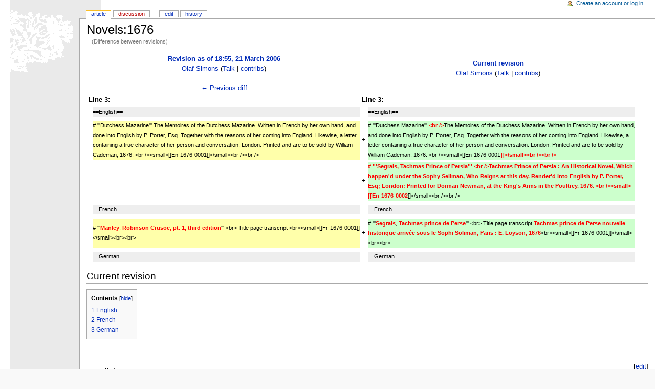

--- FILE ---
content_type: text/html; charset=utf-8
request_url: http://pierre-marteau.com/wiki/index.php?title=Novels:1676&diff=2257&oldid=2094
body_size: 5256
content:
<!DOCTYPE html PUBLIC "-//W3C//DTD XHTML 1.0 Transitional//EN" "http://www.w3.org/TR/xhtml1/DTD/xhtml1-transitional.dtd">
<html xmlns="http://www.w3.org/1999/xhtml" xml:lang="en" lang="en" dir="ltr">
  <head>
    <meta http-equiv="Content-Type" content="text/html; charset=utf-8" />
    <meta name="robots" content="noindex,follow" />
<link rel="shortcut icon" href="/favicon.ico" />
    <title>Novels:1676 - Marteau</title>
    <style type="text/css" media="screen,projection">/*<![CDATA[*/ @import "/wiki/skins/monobook/main.css"; /*]]>*/</style>
    <link rel="stylesheet" type="text/css" media="print" href="/wiki/skins/common/commonPrint.css" />
    <!--[if lt IE 5.5000]><style type="text/css">@import "/wiki/skins/monobook/IE50Fixes.css";</style><![endif]-->
    <!--[if IE 5.5000]><style type="text/css">@import "/wiki/skins/monobook/IE55Fixes.css";</style><![endif]-->
    <!--[if gte IE 6]><style type="text/css">@import "/wiki/skins/monobook/IE60Fixes.css";</style><![endif]-->
    <!--[if IE]><script type="text/javascript" src="/wiki/skins/common/IEFixes.js"></script>
    <meta http-equiv="imagetoolbar" content="no" /><![endif]-->
    <script type="text/javascript" src="/wiki/index.php?title=-&amp;action=raw&amp;gen=js"></script>    <script type="text/javascript" src="/wiki/skins/common/wikibits.js"></script>
    <style type="text/css">/*<![CDATA[*/
@import "/wiki/index.php?title=MediaWiki:Monobook.css&action=raw&ctype=text/css&smaxage=18000";
@import "/wiki/index.php?title=-&action=raw&gen=css&maxage=18000";
/*]]>*/</style>              </head>
  <body                 class="ns-0">
    <div id="globalWrapper">
      <div id="column-content">
        <div id="content">
          <a name="top" id="top"></a>
                    <h1 class="firstHeading">Novels:1676</h1>
          <div id="bodyContent">
            <h3 id="siteSub">From Marteau</h3>
            <div id="contentSub">(Difference between revisions)</div>
                                    <!-- start content -->
            
			<table border='0' width='98%' cellpadding='0' cellspacing='4' class='diff'>
			<tr>
				<td colspan='2' width='50%' align='center' class='diff-otitle'><strong><a href='/wiki/index.php?title=Novels:1676&amp;oldid=2094'>Revision as of 18:55, 21 March 2006</a></strong><br /><a href="/wiki/index.php?title=User:Olaf_Simons" title="User:Olaf Simons">Olaf Simons</a> (<a href="/wiki/index.php?title=User_talk:Olaf_Simons" title="User talk:Olaf Simons">Talk</a> | <a href="/wiki/index.php?title=Special:Contributions&amp;target=Olaf+Simons" title="Special:Contributions">contribs</a>)<br /><br /><a href="/wiki/index.php?title=Novels:1676&amp;diff=prev&amp;oldid=2094" title="Novels:1676"id="differences-prevlink">← Previous diff</a></td>
				<td colspan='2' width='50%' align='center' class='diff-ntitle'><strong><a href='/wiki/index.php?title=Novels:1676'>Current revision</a></strong><br /><a href="/wiki/index.php?title=User:Olaf_Simons" title="User:Olaf Simons">Olaf Simons</a> (<a href="/wiki/index.php?title=User_talk:Olaf_Simons" title="User talk:Olaf Simons">Talk</a> | <a href="/wiki/index.php?title=Special:Contributions&amp;target=Olaf+Simons" title="Special:Contributions">contribs</a>) <br /><br /></td>
			</tr>
		<tr><td colspan="2" align="left"><strong>Line 3:</strong></td>
<td colspan="2" align="left"><strong>Line 3:</strong></td></tr>
<tr><td> </td><td class='diff-context'>==English==</td><td> </td><td class='diff-context'>==English==</td></tr>
<tr><td> </td><td class='diff-context'></td><td> </td><td class='diff-context'></td></tr>
<tr><td>-</td><td class='diff-deletedline'># '''Dutchess Mazarine''' The Memoires of the Dutchess Mazarine. Written in French by her own hand, and done into English by P. Porter, Esq. Together with the reasons of her coming into England. Likewise, a letter containing a true character of her person and conversation. London: Printed and are to be sold by William Cademan, 1676.  &lt;br /&gt;&lt;small&gt;[[En-1676-0001]]&lt;/small&gt;&lt;br /&gt;&lt;br /&gt; </td><td>+</td><td class='diff-addedline'># '''Dutchess Mazarine''' <span class="diffchange">&lt;br /&gt;</span>The Memoires of the Dutchess Mazarine. Written in French by her own hand, and done into English by P. Porter, Esq. Together with the reasons of her coming into England. Likewise, a letter containing a true character of her person and conversation. London: Printed and are to be sold by William Cademan, 1676.  &lt;br /&gt;&lt;small&gt;[[En-1676-0001<span class="diffchange">]]&lt;/small&gt;&lt;br /&gt;&lt;br /&gt;</span></td></tr>
<tr><td colspan="2">&nbsp;</td><td>+</td><td class='diff-addedline'><span class="diffchange"># '''Segrais, Tachmas Prince of Persia''' &lt;br /&gt;Tachmas Prince of Persia : An Historical Novel, Which happen'd under the Sophy Seliman, Who Reigns at this day. Render'd into English by P. Porter, Esq; London: Printed for Dorman Newman, at the King's Arms in the Poultrey. 1676.  &lt;br /&gt;&lt;small&gt;[[En-1676-0002</span>]]&lt;/small&gt;&lt;br /&gt;&lt;br /&gt;</td></tr>
<tr><td> </td><td class='diff-context'></td><td> </td><td class='diff-context'></td></tr>
<tr><td> </td><td class='diff-context'>==French==</td><td> </td><td class='diff-context'>==French==</td></tr>
<tr><td> </td><td class='diff-context'></td><td> </td><td class='diff-context'></td></tr>
<tr><td>-</td><td class='diff-deletedline'># '''<span class="diffchange">Manley</span>, <span class="diffchange">Robinson Crusoe, pt. 1, third edition</span>''' &lt;br&gt; Title page transcript &lt;br&gt;&lt;small&gt;[[Fr-1676-0001]]&lt;/small&gt;&lt;br&gt;&lt;br&gt; </td><td>+</td><td class='diff-addedline'># '''<span class="diffchange">Segrais</span>, <span class="diffchange">Tachmas prince de Perse</span>''' &lt;br&gt; Title page transcript <span class="diffchange">Tachmas prince de Perse nouvelle historique arrivée sous le Sophi Soliman, Paris : E. Loyson, 1676</span>&lt;br&gt;&lt;small&gt;[[Fr-1676-0001]]&lt;/small&gt;&lt;br&gt;&lt;br&gt;</td></tr>
<tr><td> </td><td class='diff-context'></td><td> </td><td class='diff-context'></td></tr>
<tr><td> </td><td class='diff-context'>==German==</td><td> </td><td class='diff-context'>==German==</td></tr>
</table>
<hr /><h2>Current revision</h2>
<table id='toc' class='toc'><tr><td><div id='toctitle'><h2>Contents</h2></div>
<ul>
<li class='toclevel-1'><a href="#English"><span class="tocnumber">1</span> <span class="toctext">English</span></a></li>
<li class='toclevel-1'><a href="#French"><span class="tocnumber">2</span> <span class="toctext">French</span></a></li>
<li class='toclevel-1'><a href="#German"><span class="tocnumber">3</span> <span class="toctext">German</span></a></li>
</ul>
</td></tr></table>
<p><script type="text/javascript"> if (window.showTocToggle) { var tocShowText = "show"; var tocHideText = "hide"; showTocToggle(); } </script>
</p><p><br />
</p>
<div class="editsection" style="float:right;margin-left:5px;">[<a href="/wiki/index.php?title=Novels:1676&amp;action=edit&amp;section=1" title="Novels:1676">edit</a>]</div><a name="English"></a><h2>English</h2>
<ol><li> <b>Dutchess Mazarine</b> <br />The Memoires of the Dutchess Mazarine. Written in French by her own hand, and done into English by P. Porter, Esq. Together with the reasons of her coming into England. Likewise, a letter containing a true character of her person and conversation. London: Printed and are to be sold by William Cademan, 1676.  <br /><small><a href="/wiki/index.php?title=En-1676-0001" title="En-1676-0001">En-1676-0001</a></small><br /><br />
</li><li> <b>Segrais, Tachmas Prince of Persia</b> <br />Tachmas Prince of Persia&nbsp;: An Historical Novel, Which happen'd under the Sophy Seliman, Who Reigns at this day. Render'd into English by P. Porter, Esq; London: Printed for Dorman Newman, at the King's Arms in the Poultrey. 1676.  <br /><small><a href="/wiki/index.php?title=En-1676-0002" title="En-1676-0002">En-1676-0002</a></small><br /><br />
</li></ol>
<div class="editsection" style="float:right;margin-left:5px;">[<a href="/wiki/index.php?title=Novels:1676&amp;action=edit&amp;section=2" title="Novels:1676">edit</a>]</div><a name="French"></a><h2>French</h2>
<ol><li> <b>Segrais, Tachmas prince de Perse</b> <br /> Title page transcript Tachmas prince de Perse nouvelle historique arrivée sous le Sophi Soliman, Paris&nbsp;: E. Loyson, 1676<br /><small><a href="/wiki/index.php?title=Fr-1676-0001" title="Fr-1676-0001">Fr-1676-0001</a></small><br /><br />
</li></ol>
<div class="editsection" style="float:right;margin-left:5px;">[<a href="/wiki/index.php?title=Novels:1676&amp;action=edit&amp;section=3" title="Novels:1676">edit</a>]</div><a name="German"></a><h2>German</h2>
<ol><li> <b>Buchholtz, Herkulißkus</b> <br />Der christlichen königlichen Fürsten Herkulißkus und Herkuladißla, auch ihrer hochfürstlichen Gesellschafft anmuthige Wunder-Geschichte. 1676. <br /><small><a href="/wiki/index.php?title=De-1676-0002" title="De-1676-0002">De-1676-0002</a></small><br /><br /> 
</li><li> <b>Happel, Europaeischer Toroan</b> <br />Der Europaeische TOROAN, Ist Eine kurtz-gefassete Beschreibung aller Königreiche und Länder in gantz EUROPA; Zampt ihren Regenten/ so viel man von Anfang der Welt/ biß auff diese Zeit haben kan. Welches alles auß eines jeden Landes bestem Geschichtschreiber außgezogen/ und In einem Türckischen Roman vorgestellet hat EVERHARDUS GUERNERUS HAPPELIUS. Hamburg: J. Naumann u. G. Wolff. Gedruckt bei Johann Görlin, Frankfurt. 1676. <br /><small><a href="/wiki/index.php?title=De-1676-0001" title="De-1676-0001">De-1676-0001</a></small><br /><br /> 
</li><li> <b>Weise, Drei ärgste Narren</b> <br />Die drey ärgsten Ertz-Narren In der gantzen Welt Auß vielen Närrischen Begebenheiten hervorgesucht, und Allen Interessenten zu besserem Nachsinnen übergeben, durch Catharinum Civilem. Anjetzo von denen vielfältigen Druckfehlern gereiniget und verbessert. 1676. <br /><small><a href="/wiki/index.php?title=De-1676-0003" title="De-1676-0003">De-1676-0003</a></small><br /><br /> 
</li></ol>
<hr />
<table align="right" style="font-size:12px;margin-top:20px;margin-right:20;" cellpadding="2">
<tr>
<td><a href="/wiki/index.php?title=Novels:1650" title="Novels:1650">1650</a>
</td><td><a href="/wiki/index.php?title=Novels:1660" title="Novels:1660">1660</a>
</td><td bgcolor="#EAEAEA"><a href="/wiki/index.php?title=Novels:1670" title="Novels:1670">1670</a>
</td><td bgcolor="#EAEAEA"><a href="/wiki/index.php?title=Novels:1680" title="Novels:1680">1680</a>
</td><td bgcolor="#EAEAEA"><a href="/wiki/index.php?title=Novels:1690" title="Novels:1690">1690</a>
</td><td bgcolor="#EAEAEA"><a href="/wiki/index.php?title=Novels:1700" title="Novels:1700">1700</a>
</td><td bgcolor="#EAEAEA"><a href="/wiki/index.php?title=Novels:1710" title="Novels:1710">1710</a>
</td><td bgcolor="#EAEAEA"><a href="/wiki/index.php?title=Novels:1720" title="Novels:1720">1720</a>
</td><td><a href="/wiki/index.php?title=Novels:1730" title="Novels:1730">1730</a>
</td><td><a href="/wiki/index.php?title=Novels:1740" title="Novels:1740">1740</a>
</td></tr>
<tr>
<td><a href="/wiki/index.php?title=Novels:1651" title="Novels:1651">1651</a>
</td><td><a href="/wiki/index.php?title=Novels:1661" title="Novels:1661">1661</a>
</td><td bgcolor="#EAEAEA"><a href="/wiki/index.php?title=Novels:1671" title="Novels:1671">1671</a>
</td><td bgcolor="#EAEAEA"><a href="/wiki/index.php?title=Novels:1681" title="Novels:1681">1681</a>
</td><td bgcolor="#EAEAEA"><a href="/wiki/index.php?title=Novels:1691" title="Novels:1691">1691</a>
</td><td bgcolor="#EAEAEA"><a href="/wiki/index.php?title=Novels:1701" title="Novels:1701">1701</a>
</td><td bgcolor="#EAEAEA"><a href="/wiki/index.php?title=Novels:1711" title="Novels:1711">1711</a>
</td><td bgcolor="#EAEAEA"><a href="/wiki/index.php?title=Novels:1721" title="Novels:1721">1721</a>
</td><td><a href="/wiki/index.php?title=Novels:1731" title="Novels:1731">1731</a>
</td><td><a href="/wiki/index.php?title=Novels:1741" title="Novels:1741">1741</a>
</td></tr>
<tr>
<td><a href="/wiki/index.php?title=Novels:1652" title="Novels:1652">1652</a>
</td><td><a href="/wiki/index.php?title=Novels:1662" title="Novels:1662">1662</a>
</td><td bgcolor="#EAEAEA"><a href="/wiki/index.php?title=Novels:1672" title="Novels:1672">1672</a>
</td><td bgcolor="#EAEAEA"><a href="/wiki/index.php?title=Novels:1682" title="Novels:1682">1682</a>
</td><td bgcolor="#EAEAEA"><a href="/wiki/index.php?title=Novels:1692" title="Novels:1692">1692</a>
</td><td bgcolor="#EAEAEA"><a href="/wiki/index.php?title=Novels:1702" title="Novels:1702">1702</a>
</td><td bgcolor="#EAEAEA"><a href="/wiki/index.php?title=Novels:1712" title="Novels:1712">1712</a>
</td><td bgcolor="#EAEAEA"><a href="/wiki/index.php?title=Novels:1722" title="Novels:1722">1722</a>
</td><td><a href="/wiki/index.php?title=Novels:1732" title="Novels:1732">1732</a>
</td><td><a href="/wiki/index.php?title=Novels:1742" title="Novels:1742">1742</a>
</td></tr>
<tr>
<td><a href="/wiki/index.php?title=Novels:1653" title="Novels:1653">1653</a>
</td><td><a href="/wiki/index.php?title=Novels:1663" title="Novels:1663">1663</a>
</td><td bgcolor="#EAEAEA"><a href="/wiki/index.php?title=Novels:1673" title="Novels:1673">1673</a>
</td><td bgcolor="#EAEAEA"><a href="/wiki/index.php?title=Novels:1683" title="Novels:1683">1683</a>
</td><td bgcolor="#EAEAEA"><a href="/wiki/index.php?title=Novels:1693" title="Novels:1693">1693</a>
</td><td bgcolor="#EAEAEA"><a href="/wiki/index.php?title=Novels:1703" title="Novels:1703">1703</a>
</td><td bgcolor="#EAEAEA"><a href="/wiki/index.php?title=Novels:1713" title="Novels:1713">1713</a>
</td><td bgcolor="#EAEAEA"><a href="/wiki/index.php?title=Novels:1723" title="Novels:1723">1723</a>
</td><td><a href="/wiki/index.php?title=Novels:1733" title="Novels:1733">1733</a>
</td><td><a href="/wiki/index.php?title=Novels:1743" title="Novels:1743">1743</a>
</td></tr>
<tr>
<td><a href="/wiki/index.php?title=Novels:1654" title="Novels:1654">1654</a>
</td><td><a href="/wiki/index.php?title=Novels:1664" title="Novels:1664">1664</a>
</td><td bgcolor="#EAEAEA"><a href="/wiki/index.php?title=Novels:1674" title="Novels:1674">1674</a>
</td><td bgcolor="#EAEAEA"><a href="/wiki/index.php?title=Novels:1684" title="Novels:1684">1684</a>
</td><td bgcolor="#EAEAEA"><a href="/wiki/index.php?title=Novels:1694" title="Novels:1694">1694</a>
</td><td bgcolor="#EAEAEA"><a href="/wiki/index.php?title=Novels:1704" title="Novels:1704">1704</a>
</td><td bgcolor="#EAEAEA"><a href="/wiki/index.php?title=Novels:1714" title="Novels:1714">1714</a>
</td><td bgcolor="#EAEAEA"><a href="/wiki/index.php?title=Novels:1724" title="Novels:1724">1724</a>
</td><td><a href="/wiki/index.php?title=Novels:1734" title="Novels:1734">1734</a>
</td><td><a href="/wiki/index.php?title=Novels:1744" title="Novels:1744">1744</a>
</td></tr>
<tr>
<td><a href="/wiki/index.php?title=Novels:1655" title="Novels:1655">1655</a>
</td><td><a href="/wiki/index.php?title=Novels:1665" title="Novels:1665">1665</a>
</td><td bgcolor="#EAEAEA"><a href="/wiki/index.php?title=Novels:1675" title="Novels:1675">1675</a>
</td><td bgcolor="#EAEAEA"><a href="/wiki/index.php?title=Novels:1685" title="Novels:1685">1685</a>
</td><td bgcolor="#EAEAEA"><a href="/wiki/index.php?title=Novels:1695" title="Novels:1695">1695</a>
</td><td bgcolor="#EAEAEA"><a href="/wiki/index.php?title=Novels:1705" title="Novels:1705">1705</a>
</td><td bgcolor="#EAEAEA"><a href="/wiki/index.php?title=Novels:1715" title="Novels:1715">1715</a>
</td><td bgcolor="#EAEAEA"><a href="/wiki/index.php?title=Novels:1725" title="Novels:1725">1725</a>
</td><td><a href="/wiki/index.php?title=Novels:1735" title="Novels:1735">1735</a>
</td><td><a href="/wiki/index.php?title=Novels:1745" title="Novels:1745">1745</a>
</td></tr>
<tr>
<td><a href="/wiki/index.php?title=Novels:1656" title="Novels:1656">1656</a>
</td><td><a href="/wiki/index.php?title=Novels:1666" title="Novels:1666">1666</a>
</td><td bgcolor="#EAEAEA"><strong>1676</strong>
</td><td bgcolor="#EAEAEA"><a href="/wiki/index.php?title=Novels:1686" title="Novels:1686">1686</a>
</td><td bgcolor="#EAEAEA"><a href="/wiki/index.php?title=Novels:1696" title="Novels:1696">1696</a>
</td><td bgcolor="#EAEAEA"><a href="/wiki/index.php?title=Novels:1706" title="Novels:1706">1706</a>
</td><td bgcolor="#EAEAEA"><a href="/wiki/index.php?title=Novels:1716" title="Novels:1716">1716</a>
</td><td bgcolor="#EAEAEA"><a href="/wiki/index.php?title=Novels:1726" title="Novels:1726">1726</a>
</td><td><a href="/wiki/index.php?title=Novels:1736" title="Novels:1736">1736</a>
</td><td><a href="/wiki/index.php?title=Novels:1746" title="Novels:1746">1746</a>
</td></tr>
<tr>
<td><a href="/wiki/index.php?title=Novels:1657" title="Novels:1657">1657</a>
</td><td><a href="/wiki/index.php?title=Novels:1667" title="Novels:1667">1667</a>
</td><td bgcolor="#EAEAEA"><a href="/wiki/index.php?title=Novels:1677" title="Novels:1677">1677</a>
</td><td bgcolor="#EAEAEA"><a href="/wiki/index.php?title=Novels:1687" title="Novels:1687">1687</a>
</td><td bgcolor="#EAEAEA"><a href="/wiki/index.php?title=Novels:1697" title="Novels:1697">1697</a>
</td><td bgcolor="#EAEAEA"><a href="/wiki/index.php?title=Novels:1707" title="Novels:1707">1707</a>
</td><td bgcolor="#EAEAEA"><a href="/wiki/index.php?title=Novels:1717" title="Novels:1717">1717</a>
</td><td bgcolor="#EAEAEA"><a href="/wiki/index.php?title=Novels:1727" title="Novels:1727">1727</a>
</td><td><a href="/wiki/index.php?title=Novels:1737" title="Novels:1737">1737</a>
</td><td><a href="/wiki/index.php?title=Novels:1747" title="Novels:1747">1747</a>
</td></tr>
<tr>
<td><a href="/wiki/index.php?title=Novels:1658" title="Novels:1658">1658</a>
</td><td><a href="/wiki/index.php?title=Novels:1668" title="Novels:1668">1668</a>
</td><td bgcolor="#EAEAEA"><a href="/wiki/index.php?title=Novels:1678" title="Novels:1678">1678</a>
</td><td bgcolor="#EAEAEA"><a href="/wiki/index.php?title=Novels:1688" title="Novels:1688">1688</a>
</td><td bgcolor="#EAEAEA"><a href="/wiki/index.php?title=Novels:1698" title="Novels:1698">1698</a>
</td><td bgcolor="#EAEAEA"><a href="/wiki/index.php?title=Novels:1708" title="Novels:1708">1708</a>
</td><td bgcolor="#EAEAEA"><a href="/wiki/index.php?title=Novels:1718" title="Novels:1718">1718</a>
</td><td bgcolor="#EAEAEA"><a href="/wiki/index.php?title=Novels:1728" title="Novels:1728">1728</a>
</td><td><a href="/wiki/index.php?title=Novels:1738" title="Novels:1738">1738</a>
</td><td><a href="/wiki/index.php?title=Novels:1748" title="Novels:1748">1748</a>
</td></tr>
<tr>
<td><a href="/wiki/index.php?title=Novels:1659" title="Novels:1659">1659</a>
</td><td><a href="/wiki/index.php?title=Novels:1669" title="Novels:1669">1669</a>
</td><td bgcolor="#EAEAEA"><a href="/wiki/index.php?title=Novels:1679" title="Novels:1679">1679</a>
</td><td bgcolor="#EAEAEA"><a href="/wiki/index.php?title=Novels:1689" title="Novels:1689">1689</a>
</td><td bgcolor="#EAEAEA"><a href="/wiki/index.php?title=Novels:1699" title="Novels:1699">1699</a>
</td><td bgcolor="#EAEAEA"><a href="/wiki/index.php?title=Novels:1709" title="Novels:1709">1709</a>
</td><td bgcolor="#EAEAEA"><a href="/wiki/index.php?title=Novels:1719" title="Novels:1719">1719</a>
</td><td bgcolor="#EAEAEA"><a href="/wiki/index.php?title=Novels:1729" title="Novels:1729">1729</a>
</td><td><a href="/wiki/index.php?title=Novels:1739" title="Novels:1739">1739</a>
</td><td><a href="/wiki/index.php?title=Novels:1749" title="Novels:1749">1749</a>
</td></tr>
<tr>
<td align="right" colspan="10"><a href="/wiki/index.php?title=Novels:undated&amp;action=edit" class="new" title="Novels:undated">undated</a>
</td></tr></table>
<div style="clear: both"></div>
<p><a href="http://www.pierre-marteau.com/novels.html" class='external text' title="http://www.pierre-marteau.com/novels.html" rel="nofollow"><small>The Novel in Europe, 1650-1749</small></a>
</p><div class="printfooter">
Retrieved from "<a href="http://pierre-marteau.com/wiki/index.php?title=Novels:1676">http://pierre-marteau.com/wiki/index.php?title=Novels:1676</a>"</div>
                        <!-- end content -->
            <div class="visualClear"></div>
          </div>
        </div>
      </div>
      <div id="column-one">
        <div id="p-cactions" class="portlet">
          <h5>Views</h5>
          <ul>
            <li id="ca-nstab-main"
               class="selected"               ><a href="/wiki/index.php?title=Novels:1676">Article</a></li><li id="ca-talk"
               class="new"               ><a href="/wiki/index.php?title=Talk:Novels:1676&amp;action=edit">Discussion</a></li><li id="ca-edit"
                              ><a href="/wiki/index.php?title=Novels:1676&amp;action=edit">Edit</a></li><li id="ca-history"
                              ><a href="/wiki/index.php?title=Novels:1676&amp;action=history">History</a></li>          </ul>
        </div>
        <div class="portlet" id="p-personal">
          <h5>Personal tools</h5>
          <div class="pBody">
            <ul>
            <li id="pt-login"><a href="/wiki/index.php?title=Special:Userlogin&amp;returnto=Novels:1676">Create an account or log in</a></li>            </ul>
          </div>
        </div>
        <div class="portlet" id="p-logo">
          <a style="background-image: url(/wiki/skins/common/images/wiki.png);"
            href="/wiki/index.php?title=Main_Page"
            title="Main Page"></a>
        </div>
        <script type="text/javascript"> if (window.isMSIE55) fixalpha(); </script>
                <div class='portlet' id='p-navigation'>
          <h5>Navigation</h5>
          <div class='pBody'>
            <ul>
                          <li id="n-mainpage"><a href="/wiki/index.php?title=Main_Page">Main Page</a></li>
                           <li id="n-portal"><a href="/wiki/index.php?title=Marteau:Community_Portal">Community portal</a></li>
                           <li id="n-currentevents"><a href="/wiki/index.php?title=Current_events">Current events</a></li>
                           <li id="n-recentchanges"><a href="/wiki/index.php?title=Special:Recentchanges">Recent changes</a></li>
                           <li id="n-randompage"><a href="/wiki/index.php?title=Special:Random">Random page</a></li>
                           <li id="n-help"><a href="/wiki/index.php?title=Help:Contents">Help</a></li>
                           <li id="n-sitesupport"><a href="/wiki/index.php?title=Marteau:Site_support">Donations</a></li>
                         </ul>
          </div>
        </div>
                <div id="p-search" class="portlet">
          <h5><label for="searchInput">Search</label></h5>
          <div class="pBody">
            <form name="searchform" action="/wiki/index.php?title=Special:Search" id="searchform">
              <input id="searchInput" name="search" type="text"
                accesskey="f" value="" />
              <input type='submit' name="go" class="searchButton" id="searchGoButton"
                value="Go"
                />&nbsp;<input type='submit' name="fulltext"
                class="searchButton"
                value="Search" />
            </form>
          </div>
        </div>
        <div class="portlet" id="p-tb">
          <h5>Toolbox</h5>
          <div class="pBody">
            <ul>
                                    <li id="t-whatlinkshere"><a href="/wiki/index.php?title=Special:Whatlinkshere/Novels:1676">What links here</a></li>
                                    <li id="t-recentchangeslinked"><a href="/wiki/index.php?title=Special:Recentchangeslinked/Novels:1676">Related changes</a></li>
                                                                                                                                  <li id="t-upload"><a href="/wiki/index.php?title=Special:Upload">Upload file</a></li>                            <li id="t-specialpages"><a href="/wiki/index.php?title=Special:Specialpages">Special pages</a></li>                                          <li id="t-print"><a href="/wiki/index.php?title=Novels:1676&amp;diff=2257&amp;oldid=2094&amp;printable=yes">Printable version</a></li>
                          </ul>
          </div>
        </div>
              </div><!-- end of the left (by default at least) column -->
      <div class="visualClear"></div>
      <div id="footer">
    <div id="f-poweredbyico"><a href="http://www.mediawiki.org/"><img src="/wiki/skins/common/images/poweredby_mediawiki_88x31.png" alt="MediaWiki" /></a></div>                <ul id="f-list">
          <li id="f-lastmod"> This page was last modified 08:13, 23 March 2006.</li>          <li id="f-viewcount">This page has been accessed 36,768 times.</li>                                        <li id="f-about"><a href="/wiki/index.php?title=Marteau:About" title="Marteau:About">About Marteau</a></li>          <li id="f-disclaimer"><a href="/wiki/index.php?title=Marteau:General_disclaimer" title="Marteau:General disclaimer">Disclaimers</a></li>                  </ul>
      </div>
    </div>
    <!-- Served by infong-eu-cl0173 in 0.08 secs. -->  </body>
</html>
